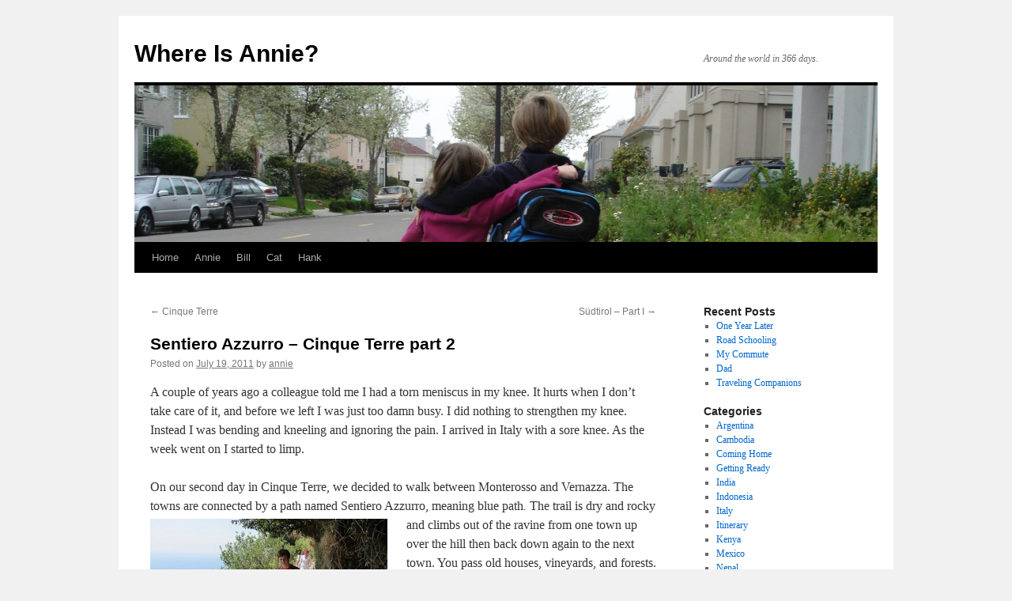

--- FILE ---
content_type: text/html; charset=UTF-8
request_url: https://whereisannie.net/2011/07/sentiero-azzurro-cinque-terre-part-2/
body_size: 10577
content:
<!DOCTYPE html>
<html lang="en-US">
<head>
<meta charset="UTF-8" />
<title>Sentiero Azzurro &#8211; Cinque Terre part 2 | Where Is Annie?</title>
<link rel="profile" href="http://gmpg.org/xfn/11" />
<link rel="stylesheet" type="text/css" media="all" href="https://whereisannie.net/wp-content/themes/twentyten/style.css" />
<link rel="pingback" href="https://whereisannie.net/xmlrpc.php" />
<meta name='robots' content='max-image-preview:large' />
<link rel="alternate" type="application/rss+xml" title="Where Is Annie? &raquo; Feed" href="https://whereisannie.net/feed/" />
<link rel="alternate" type="application/rss+xml" title="Where Is Annie? &raquo; Comments Feed" href="https://whereisannie.net/comments/feed/" />
<link rel="alternate" type="application/rss+xml" title="Where Is Annie? &raquo; Sentiero Azzurro &#8211; Cinque Terre part 2 Comments Feed" href="https://whereisannie.net/2011/07/sentiero-azzurro-cinque-terre-part-2/feed/" />
<link rel="alternate" title="oEmbed (JSON)" type="application/json+oembed" href="https://whereisannie.net/wp-json/oembed/1.0/embed?url=https%3A%2F%2Fwhereisannie.net%2F2011%2F07%2Fsentiero-azzurro-cinque-terre-part-2%2F" />
<link rel="alternate" title="oEmbed (XML)" type="text/xml+oembed" href="https://whereisannie.net/wp-json/oembed/1.0/embed?url=https%3A%2F%2Fwhereisannie.net%2F2011%2F07%2Fsentiero-azzurro-cinque-terre-part-2%2F&#038;format=xml" />
<style id='wp-img-auto-sizes-contain-inline-css' type='text/css'>
img:is([sizes=auto i],[sizes^="auto," i]){contain-intrinsic-size:3000px 1500px}
/*# sourceURL=wp-img-auto-sizes-contain-inline-css */
</style>
<style id='wp-emoji-styles-inline-css' type='text/css'>

	img.wp-smiley, img.emoji {
		display: inline !important;
		border: none !important;
		box-shadow: none !important;
		height: 1em !important;
		width: 1em !important;
		margin: 0 0.07em !important;
		vertical-align: -0.1em !important;
		background: none !important;
		padding: 0 !important;
	}
/*# sourceURL=wp-emoji-styles-inline-css */
</style>
<style id='wp-block-library-inline-css' type='text/css'>
:root{--wp-block-synced-color:#7a00df;--wp-block-synced-color--rgb:122,0,223;--wp-bound-block-color:var(--wp-block-synced-color);--wp-editor-canvas-background:#ddd;--wp-admin-theme-color:#007cba;--wp-admin-theme-color--rgb:0,124,186;--wp-admin-theme-color-darker-10:#006ba1;--wp-admin-theme-color-darker-10--rgb:0,107,160.5;--wp-admin-theme-color-darker-20:#005a87;--wp-admin-theme-color-darker-20--rgb:0,90,135;--wp-admin-border-width-focus:2px}@media (min-resolution:192dpi){:root{--wp-admin-border-width-focus:1.5px}}.wp-element-button{cursor:pointer}:root .has-very-light-gray-background-color{background-color:#eee}:root .has-very-dark-gray-background-color{background-color:#313131}:root .has-very-light-gray-color{color:#eee}:root .has-very-dark-gray-color{color:#313131}:root .has-vivid-green-cyan-to-vivid-cyan-blue-gradient-background{background:linear-gradient(135deg,#00d084,#0693e3)}:root .has-purple-crush-gradient-background{background:linear-gradient(135deg,#34e2e4,#4721fb 50%,#ab1dfe)}:root .has-hazy-dawn-gradient-background{background:linear-gradient(135deg,#faaca8,#dad0ec)}:root .has-subdued-olive-gradient-background{background:linear-gradient(135deg,#fafae1,#67a671)}:root .has-atomic-cream-gradient-background{background:linear-gradient(135deg,#fdd79a,#004a59)}:root .has-nightshade-gradient-background{background:linear-gradient(135deg,#330968,#31cdcf)}:root .has-midnight-gradient-background{background:linear-gradient(135deg,#020381,#2874fc)}:root{--wp--preset--font-size--normal:16px;--wp--preset--font-size--huge:42px}.has-regular-font-size{font-size:1em}.has-larger-font-size{font-size:2.625em}.has-normal-font-size{font-size:var(--wp--preset--font-size--normal)}.has-huge-font-size{font-size:var(--wp--preset--font-size--huge)}.has-text-align-center{text-align:center}.has-text-align-left{text-align:left}.has-text-align-right{text-align:right}.has-fit-text{white-space:nowrap!important}#end-resizable-editor-section{display:none}.aligncenter{clear:both}.items-justified-left{justify-content:flex-start}.items-justified-center{justify-content:center}.items-justified-right{justify-content:flex-end}.items-justified-space-between{justify-content:space-between}.screen-reader-text{border:0;clip-path:inset(50%);height:1px;margin:-1px;overflow:hidden;padding:0;position:absolute;width:1px;word-wrap:normal!important}.screen-reader-text:focus{background-color:#ddd;clip-path:none;color:#444;display:block;font-size:1em;height:auto;left:5px;line-height:normal;padding:15px 23px 14px;text-decoration:none;top:5px;width:auto;z-index:100000}html :where(.has-border-color){border-style:solid}html :where([style*=border-top-color]){border-top-style:solid}html :where([style*=border-right-color]){border-right-style:solid}html :where([style*=border-bottom-color]){border-bottom-style:solid}html :where([style*=border-left-color]){border-left-style:solid}html :where([style*=border-width]){border-style:solid}html :where([style*=border-top-width]){border-top-style:solid}html :where([style*=border-right-width]){border-right-style:solid}html :where([style*=border-bottom-width]){border-bottom-style:solid}html :where([style*=border-left-width]){border-left-style:solid}html :where(img[class*=wp-image-]){height:auto;max-width:100%}:where(figure){margin:0 0 1em}html :where(.is-position-sticky){--wp-admin--admin-bar--position-offset:var(--wp-admin--admin-bar--height,0px)}@media screen and (max-width:600px){html :where(.is-position-sticky){--wp-admin--admin-bar--position-offset:0px}}

/*# sourceURL=wp-block-library-inline-css */
</style><style id='global-styles-inline-css' type='text/css'>
:root{--wp--preset--aspect-ratio--square: 1;--wp--preset--aspect-ratio--4-3: 4/3;--wp--preset--aspect-ratio--3-4: 3/4;--wp--preset--aspect-ratio--3-2: 3/2;--wp--preset--aspect-ratio--2-3: 2/3;--wp--preset--aspect-ratio--16-9: 16/9;--wp--preset--aspect-ratio--9-16: 9/16;--wp--preset--color--black: #000000;--wp--preset--color--cyan-bluish-gray: #abb8c3;--wp--preset--color--white: #ffffff;--wp--preset--color--pale-pink: #f78da7;--wp--preset--color--vivid-red: #cf2e2e;--wp--preset--color--luminous-vivid-orange: #ff6900;--wp--preset--color--luminous-vivid-amber: #fcb900;--wp--preset--color--light-green-cyan: #7bdcb5;--wp--preset--color--vivid-green-cyan: #00d084;--wp--preset--color--pale-cyan-blue: #8ed1fc;--wp--preset--color--vivid-cyan-blue: #0693e3;--wp--preset--color--vivid-purple: #9b51e0;--wp--preset--gradient--vivid-cyan-blue-to-vivid-purple: linear-gradient(135deg,rgb(6,147,227) 0%,rgb(155,81,224) 100%);--wp--preset--gradient--light-green-cyan-to-vivid-green-cyan: linear-gradient(135deg,rgb(122,220,180) 0%,rgb(0,208,130) 100%);--wp--preset--gradient--luminous-vivid-amber-to-luminous-vivid-orange: linear-gradient(135deg,rgb(252,185,0) 0%,rgb(255,105,0) 100%);--wp--preset--gradient--luminous-vivid-orange-to-vivid-red: linear-gradient(135deg,rgb(255,105,0) 0%,rgb(207,46,46) 100%);--wp--preset--gradient--very-light-gray-to-cyan-bluish-gray: linear-gradient(135deg,rgb(238,238,238) 0%,rgb(169,184,195) 100%);--wp--preset--gradient--cool-to-warm-spectrum: linear-gradient(135deg,rgb(74,234,220) 0%,rgb(151,120,209) 20%,rgb(207,42,186) 40%,rgb(238,44,130) 60%,rgb(251,105,98) 80%,rgb(254,248,76) 100%);--wp--preset--gradient--blush-light-purple: linear-gradient(135deg,rgb(255,206,236) 0%,rgb(152,150,240) 100%);--wp--preset--gradient--blush-bordeaux: linear-gradient(135deg,rgb(254,205,165) 0%,rgb(254,45,45) 50%,rgb(107,0,62) 100%);--wp--preset--gradient--luminous-dusk: linear-gradient(135deg,rgb(255,203,112) 0%,rgb(199,81,192) 50%,rgb(65,88,208) 100%);--wp--preset--gradient--pale-ocean: linear-gradient(135deg,rgb(255,245,203) 0%,rgb(182,227,212) 50%,rgb(51,167,181) 100%);--wp--preset--gradient--electric-grass: linear-gradient(135deg,rgb(202,248,128) 0%,rgb(113,206,126) 100%);--wp--preset--gradient--midnight: linear-gradient(135deg,rgb(2,3,129) 0%,rgb(40,116,252) 100%);--wp--preset--font-size--small: 13px;--wp--preset--font-size--medium: 20px;--wp--preset--font-size--large: 36px;--wp--preset--font-size--x-large: 42px;--wp--preset--spacing--20: 0.44rem;--wp--preset--spacing--30: 0.67rem;--wp--preset--spacing--40: 1rem;--wp--preset--spacing--50: 1.5rem;--wp--preset--spacing--60: 2.25rem;--wp--preset--spacing--70: 3.38rem;--wp--preset--spacing--80: 5.06rem;--wp--preset--shadow--natural: 6px 6px 9px rgba(0, 0, 0, 0.2);--wp--preset--shadow--deep: 12px 12px 50px rgba(0, 0, 0, 0.4);--wp--preset--shadow--sharp: 6px 6px 0px rgba(0, 0, 0, 0.2);--wp--preset--shadow--outlined: 6px 6px 0px -3px rgb(255, 255, 255), 6px 6px rgb(0, 0, 0);--wp--preset--shadow--crisp: 6px 6px 0px rgb(0, 0, 0);}:where(.is-layout-flex){gap: 0.5em;}:where(.is-layout-grid){gap: 0.5em;}body .is-layout-flex{display: flex;}.is-layout-flex{flex-wrap: wrap;align-items: center;}.is-layout-flex > :is(*, div){margin: 0;}body .is-layout-grid{display: grid;}.is-layout-grid > :is(*, div){margin: 0;}:where(.wp-block-columns.is-layout-flex){gap: 2em;}:where(.wp-block-columns.is-layout-grid){gap: 2em;}:where(.wp-block-post-template.is-layout-flex){gap: 1.25em;}:where(.wp-block-post-template.is-layout-grid){gap: 1.25em;}.has-black-color{color: var(--wp--preset--color--black) !important;}.has-cyan-bluish-gray-color{color: var(--wp--preset--color--cyan-bluish-gray) !important;}.has-white-color{color: var(--wp--preset--color--white) !important;}.has-pale-pink-color{color: var(--wp--preset--color--pale-pink) !important;}.has-vivid-red-color{color: var(--wp--preset--color--vivid-red) !important;}.has-luminous-vivid-orange-color{color: var(--wp--preset--color--luminous-vivid-orange) !important;}.has-luminous-vivid-amber-color{color: var(--wp--preset--color--luminous-vivid-amber) !important;}.has-light-green-cyan-color{color: var(--wp--preset--color--light-green-cyan) !important;}.has-vivid-green-cyan-color{color: var(--wp--preset--color--vivid-green-cyan) !important;}.has-pale-cyan-blue-color{color: var(--wp--preset--color--pale-cyan-blue) !important;}.has-vivid-cyan-blue-color{color: var(--wp--preset--color--vivid-cyan-blue) !important;}.has-vivid-purple-color{color: var(--wp--preset--color--vivid-purple) !important;}.has-black-background-color{background-color: var(--wp--preset--color--black) !important;}.has-cyan-bluish-gray-background-color{background-color: var(--wp--preset--color--cyan-bluish-gray) !important;}.has-white-background-color{background-color: var(--wp--preset--color--white) !important;}.has-pale-pink-background-color{background-color: var(--wp--preset--color--pale-pink) !important;}.has-vivid-red-background-color{background-color: var(--wp--preset--color--vivid-red) !important;}.has-luminous-vivid-orange-background-color{background-color: var(--wp--preset--color--luminous-vivid-orange) !important;}.has-luminous-vivid-amber-background-color{background-color: var(--wp--preset--color--luminous-vivid-amber) !important;}.has-light-green-cyan-background-color{background-color: var(--wp--preset--color--light-green-cyan) !important;}.has-vivid-green-cyan-background-color{background-color: var(--wp--preset--color--vivid-green-cyan) !important;}.has-pale-cyan-blue-background-color{background-color: var(--wp--preset--color--pale-cyan-blue) !important;}.has-vivid-cyan-blue-background-color{background-color: var(--wp--preset--color--vivid-cyan-blue) !important;}.has-vivid-purple-background-color{background-color: var(--wp--preset--color--vivid-purple) !important;}.has-black-border-color{border-color: var(--wp--preset--color--black) !important;}.has-cyan-bluish-gray-border-color{border-color: var(--wp--preset--color--cyan-bluish-gray) !important;}.has-white-border-color{border-color: var(--wp--preset--color--white) !important;}.has-pale-pink-border-color{border-color: var(--wp--preset--color--pale-pink) !important;}.has-vivid-red-border-color{border-color: var(--wp--preset--color--vivid-red) !important;}.has-luminous-vivid-orange-border-color{border-color: var(--wp--preset--color--luminous-vivid-orange) !important;}.has-luminous-vivid-amber-border-color{border-color: var(--wp--preset--color--luminous-vivid-amber) !important;}.has-light-green-cyan-border-color{border-color: var(--wp--preset--color--light-green-cyan) !important;}.has-vivid-green-cyan-border-color{border-color: var(--wp--preset--color--vivid-green-cyan) !important;}.has-pale-cyan-blue-border-color{border-color: var(--wp--preset--color--pale-cyan-blue) !important;}.has-vivid-cyan-blue-border-color{border-color: var(--wp--preset--color--vivid-cyan-blue) !important;}.has-vivid-purple-border-color{border-color: var(--wp--preset--color--vivid-purple) !important;}.has-vivid-cyan-blue-to-vivid-purple-gradient-background{background: var(--wp--preset--gradient--vivid-cyan-blue-to-vivid-purple) !important;}.has-light-green-cyan-to-vivid-green-cyan-gradient-background{background: var(--wp--preset--gradient--light-green-cyan-to-vivid-green-cyan) !important;}.has-luminous-vivid-amber-to-luminous-vivid-orange-gradient-background{background: var(--wp--preset--gradient--luminous-vivid-amber-to-luminous-vivid-orange) !important;}.has-luminous-vivid-orange-to-vivid-red-gradient-background{background: var(--wp--preset--gradient--luminous-vivid-orange-to-vivid-red) !important;}.has-very-light-gray-to-cyan-bluish-gray-gradient-background{background: var(--wp--preset--gradient--very-light-gray-to-cyan-bluish-gray) !important;}.has-cool-to-warm-spectrum-gradient-background{background: var(--wp--preset--gradient--cool-to-warm-spectrum) !important;}.has-blush-light-purple-gradient-background{background: var(--wp--preset--gradient--blush-light-purple) !important;}.has-blush-bordeaux-gradient-background{background: var(--wp--preset--gradient--blush-bordeaux) !important;}.has-luminous-dusk-gradient-background{background: var(--wp--preset--gradient--luminous-dusk) !important;}.has-pale-ocean-gradient-background{background: var(--wp--preset--gradient--pale-ocean) !important;}.has-electric-grass-gradient-background{background: var(--wp--preset--gradient--electric-grass) !important;}.has-midnight-gradient-background{background: var(--wp--preset--gradient--midnight) !important;}.has-small-font-size{font-size: var(--wp--preset--font-size--small) !important;}.has-medium-font-size{font-size: var(--wp--preset--font-size--medium) !important;}.has-large-font-size{font-size: var(--wp--preset--font-size--large) !important;}.has-x-large-font-size{font-size: var(--wp--preset--font-size--x-large) !important;}
/*# sourceURL=global-styles-inline-css */
</style>

<style id='classic-theme-styles-inline-css' type='text/css'>
/*! This file is auto-generated */
.wp-block-button__link{color:#fff;background-color:#32373c;border-radius:9999px;box-shadow:none;text-decoration:none;padding:calc(.667em + 2px) calc(1.333em + 2px);font-size:1.125em}.wp-block-file__button{background:#32373c;color:#fff;text-decoration:none}
/*# sourceURL=/wp-includes/css/classic-themes.min.css */
</style>
<link rel="https://api.w.org/" href="https://whereisannie.net/wp-json/" /><link rel="alternate" title="JSON" type="application/json" href="https://whereisannie.net/wp-json/wp/v2/posts/215" /><link rel="EditURI" type="application/rsd+xml" title="RSD" href="https://whereisannie.net/xmlrpc.php?rsd" />
<meta name="generator" content="WordPress 6.9" />
<link rel="canonical" href="https://whereisannie.net/2011/07/sentiero-azzurro-cinque-terre-part-2/" />
<link rel='shortlink' href='https://whereisannie.net/?p=215' />
<style data-context="foundation-flickity-css">/*! Flickity v2.0.2
http://flickity.metafizzy.co
---------------------------------------------- */.flickity-enabled{position:relative}.flickity-enabled:focus{outline:0}.flickity-viewport{overflow:hidden;position:relative;height:100%}.flickity-slider{position:absolute;width:100%;height:100%}.flickity-enabled.is-draggable{-webkit-tap-highlight-color:transparent;tap-highlight-color:transparent;-webkit-user-select:none;-moz-user-select:none;-ms-user-select:none;user-select:none}.flickity-enabled.is-draggable .flickity-viewport{cursor:move;cursor:-webkit-grab;cursor:grab}.flickity-enabled.is-draggable .flickity-viewport.is-pointer-down{cursor:-webkit-grabbing;cursor:grabbing}.flickity-prev-next-button{position:absolute;top:50%;width:44px;height:44px;border:none;border-radius:50%;background:#fff;background:hsla(0,0%,100%,.75);cursor:pointer;-webkit-transform:translateY(-50%);transform:translateY(-50%)}.flickity-prev-next-button:hover{background:#fff}.flickity-prev-next-button:focus{outline:0;box-shadow:0 0 0 5px #09f}.flickity-prev-next-button:active{opacity:.6}.flickity-prev-next-button.previous{left:10px}.flickity-prev-next-button.next{right:10px}.flickity-rtl .flickity-prev-next-button.previous{left:auto;right:10px}.flickity-rtl .flickity-prev-next-button.next{right:auto;left:10px}.flickity-prev-next-button:disabled{opacity:.3;cursor:auto}.flickity-prev-next-button svg{position:absolute;left:20%;top:20%;width:60%;height:60%}.flickity-prev-next-button .arrow{fill:#333}.flickity-page-dots{position:absolute;width:100%;bottom:-25px;padding:0;margin:0;list-style:none;text-align:center;line-height:1}.flickity-rtl .flickity-page-dots{direction:rtl}.flickity-page-dots .dot{display:inline-block;width:10px;height:10px;margin:0 8px;background:#333;border-radius:50%;opacity:.25;cursor:pointer}.flickity-page-dots .dot.is-selected{opacity:1}</style><style data-context="foundation-slideout-css">.slideout-menu{position:fixed;left:0;top:0;bottom:0;right:auto;z-index:0;width:256px;overflow-y:auto;-webkit-overflow-scrolling:touch;display:none}.slideout-menu.pushit-right{left:auto;right:0}.slideout-panel{position:relative;z-index:1;will-change:transform}.slideout-open,.slideout-open .slideout-panel,.slideout-open body{overflow:hidden}.slideout-open .slideout-menu{display:block}.pushit{display:none}</style><style>.ios7.web-app-mode.has-fixed header{ background-color: rgba(3,122,221,.88);}</style></head>

<body class="wp-singular post-template-default single single-post postid-215 single-format-standard wp-theme-twentyten">
<div id="wrapper" class="hfeed">
	<div id="header">
		<div id="masthead">
			<div id="branding" role="banner">
								<div id="site-title">
					<span>
						<a href="https://whereisannie.net/" title="Where Is Annie?" rel="home">Where Is Annie?</a>
					</span>
				</div>
				<div id="site-description">Around the world in 366 days.</div>

										<img src="https://whereisannie.net/wp-content/uploads/2011/06/cropped-dsc00554.jpg" width="940" height="198" alt="" />
								</div><!-- #branding -->

			<div id="access" role="navigation">
			  				<div class="skip-link screen-reader-text"><a href="#content" title="Skip to content">Skip to content</a></div>
								<div class="menu"><ul>
<li ><a href="https://whereisannie.net/">Home</a></li><li class="page_item page-item-13"><a href="https://whereisannie.net/annie/">Annie</a></li>
<li class="page_item page-item-17"><a href="https://whereisannie.net/bill/">Bill</a></li>
<li class="page_item page-item-54"><a href="https://whereisannie.net/cat-2/">Cat</a></li>
<li class="page_item page-item-52"><a href="https://whereisannie.net/hank-2/">Hank</a></li>
</ul></div>
			</div><!-- #access -->
		</div><!-- #masthead -->
	</div><!-- #header -->

	<div id="main">

		<div id="container">
			<div id="content" role="main">

			

				<div id="nav-above" class="navigation">
					<div class="nav-previous"><a href="https://whereisannie.net/2011/07/cinque-terre/" rel="prev"><span class="meta-nav">&larr;</span> Cinque Terre</a></div>
					<div class="nav-next"><a href="https://whereisannie.net/2011/07/sudtirol-part-i/" rel="next">Südtirol &#8211; Part I <span class="meta-nav">&rarr;</span></a></div>
				</div><!-- #nav-above -->

				<div id="post-215" class="post-215 post type-post status-publish format-standard hentry category-italy">
					<h1 class="entry-title">Sentiero Azzurro &#8211; Cinque Terre part 2</h1>

					<div class="entry-meta">
						<span class="meta-prep meta-prep-author">Posted on</span> <a href="https://whereisannie.net/2011/07/sentiero-azzurro-cinque-terre-part-2/" title="12:10 am" rel="bookmark"><span class="entry-date">July 19, 2011</span></a> <span class="meta-sep">by</span> <span class="author vcard"><a class="url fn n" href="https://whereisannie.net/author/annie/" title="View all posts by annie">annie</a></span>					</div><!-- .entry-meta -->

					<div class="entry-content">
						<p>A couple of years ago a colleague told me I had a torn meniscus in my knee. It hurts when I don&#8217;t take care of it, and before we left I was just too damn busy. I did nothing to strengthen my knee. Instead I was bending and kneeling and ignoring the pain. I arrived in Italy with a sore knee. As the week went on I started to limp.</p>
<p>On our second day in Cinque Terre<em>, </em> we decided to walk between Monterosso and Vernazza. The towns are connected by a path named Sentiero Azzurro, meaning blue path<em>. <a href="https://whereisannie.net/2011/07/sentiero-azzurro-cinque-terre-part-2/img_0372/" rel="attachment wp-att-259"><img fetchpriority="high" decoding="async" class="alignleft size-medium wp-image-259" title="IMG_0372" src="https://whereisannie.net/wp-content/uploads/2011/07/IMG_0372-300x168.jpg" alt="" width="300" height="168" srcset="https://whereisannie.net/wp-content/uploads/2011/07/IMG_0372-300x168.jpg 300w, https://whereisannie.net/wp-content/uploads/2011/07/IMG_0372-150x84.jpg 150w, https://whereisannie.net/wp-content/uploads/2011/07/IMG_0372.jpeg 800w" sizes="(max-width: 300px) 100vw, 300px" /></a></em>The trail is dry and rocky and climbs out of the ravine from one town up over the hill then back down again to the next town. You pass old houses, vineyards, and forests. The view down to the sea is amazing, with turquoise blue water mixing with the darker blues and lighter greens. At the horizon the dark blue ocean meets the light blue sky with fluffy white clouds floating through.  It is a beautiful walk.</p>
<p><img decoding="async" class="alignright size-medium wp-image-258" title="IMG_0387" src="https://whereisannie.net/wp-content/uploads/2011/07/IMG_0387-300x168.jpg" alt="" width="300" height="168" srcset="https://whereisannie.net/wp-content/uploads/2011/07/IMG_0387-300x168.jpg 300w, https://whereisannie.net/wp-content/uploads/2011/07/IMG_0387-150x84.jpg 150w, https://whereisannie.net/wp-content/uploads/2011/07/IMG_0387.jpeg 800w" sizes="(max-width: 300px) 100vw, 300px" /></p>
<p>Unfortunately, the walk is studded with stairs. Dozens, maybe hundreds of stairs made of rock with variable rises. I started walking up these stairs with my knee maybe better than the day before, knowing I was making a really stupid mistake. The pain was not so horrible going up. It was the down that was going to be impossible. The more stairs I climbed up, the more worried I became about how the hell I was going to come down again. All of a sudden as I pushed up onto a tall stair, I felt a twang in my knee. I immediately sat down scared I had ruined my knee.</p>
<p><a title="Vernazza" href="https://whereisannie.net/2011/07/sentiero-azzurro-cinque-terre-part-2/img_0381/" rel="attachment wp-att-260"><img decoding="async" class="alignleft size-medium wp-image-260" title="IMG_0381" src="https://whereisannie.net/wp-content/uploads/2011/07/IMG_0381-300x168.jpg" alt="" width="300" height="168" srcset="https://whereisannie.net/wp-content/uploads/2011/07/IMG_0381-300x168.jpg 300w, https://whereisannie.net/wp-content/uploads/2011/07/IMG_0381-150x84.jpg 150w, https://whereisannie.net/wp-content/uploads/2011/07/IMG_0381.jpeg 800w" sizes="(max-width: 300px) 100vw, 300px" /></a>I was sure the walk was over. Not only that, our trip would surely end if my knee was damaged. All over before a week had even passed. But, wait, now my knee was feeling better. In fact, the pain was gone. The path had fixed it.  I walked down the steps (the dozens or maybe hundreds) to Vernazza.  We were once again ready to jump off the boat dock into the water.</p>
<p><a href="https://whereisannie.net/2011/07/sentiero-azzurro-cinque-terre-part-2/img_0393/" rel="attachment wp-att-261"><img loading="lazy" decoding="async" class="alignright size-medium wp-image-261" title="IMG_0393" src="https://whereisannie.net/wp-content/uploads/2011/07/IMG_0393-168x300.jpg" alt="" width="168" height="300" srcset="https://whereisannie.net/wp-content/uploads/2011/07/IMG_0393-168x300.jpg 168w, https://whereisannie.net/wp-content/uploads/2011/07/IMG_0393-84x150.jpg 84w, https://whereisannie.net/wp-content/uploads/2011/07/IMG_0393.jpeg 288w" sizes="auto, (max-width: 168px) 100vw, 168px" /></a>Unfortunately, a school of jellyfish had decided to visit Vernazza on this day as well.  Hank met one.  It attacked his left arm and then his right hand as he tried to pull it off.  When he got back on the dock he refused to let us treat it.  I guess he already knew that peeing on it won&#8217;t relieve the pain.  Advil and gelato worked pretty well, though.  <a href="https://whereisannie.net/2011/07/sentiero-azzurro-cinque-terre-part-2/2011-07-03_20-38-24_821/" rel="attachment wp-att-264"><img loading="lazy" decoding="async" class="alignleft size-thumbnail wp-image-264" title="2011-07-03_20-38-24_821" src="https://whereisannie.net/wp-content/uploads/2011/07/2011-07-03_20-38-24_821-150x84.jpg" alt="" width="150" height="84" srcset="https://whereisannie.net/wp-content/uploads/2011/07/2011-07-03_20-38-24_821-150x84.jpg 150w, https://whereisannie.net/wp-content/uploads/2011/07/2011-07-03_20-38-24_821-300x168.jpg 300w, https://whereisannie.net/wp-content/uploads/2011/07/2011-07-03_20-38-24_821.jpeg 800w" sizes="auto, (max-width: 150px) 100vw, 150px" /></a>By the end of the day back in Bagnolo in Piano, both of us were free of pain.</p>
<p>&nbsp;</p>
											</div><!-- .entry-content -->


					<div class="entry-utility">
						This entry was posted in <a href="https://whereisannie.net/category/italy/" rel="category tag">Italy</a>. Bookmark the <a href="https://whereisannie.net/2011/07/sentiero-azzurro-cinque-terre-part-2/" title="Permalink to Sentiero Azzurro &#8211; Cinque Terre part 2" rel="bookmark">permalink</a>.											</div><!-- .entry-utility -->
				</div><!-- #post-## -->

				<div id="nav-below" class="navigation">
					<div class="nav-previous"><a href="https://whereisannie.net/2011/07/cinque-terre/" rel="prev"><span class="meta-nav">&larr;</span> Cinque Terre</a></div>
					<div class="nav-next"><a href="https://whereisannie.net/2011/07/sudtirol-part-i/" rel="next">Südtirol &#8211; Part I <span class="meta-nav">&rarr;</span></a></div>
				</div><!-- #nav-below -->

				
			<div id="comments">



	<div id="respond" class="comment-respond">
		<h3 id="reply-title" class="comment-reply-title">Leave a Reply <small><a rel="nofollow" id="cancel-comment-reply-link" href="/2011/07/sentiero-azzurro-cinque-terre-part-2/#respond" style="display:none;">Cancel reply</a></small></h3><form action="https://whereisannie.net/wp-comments-post.php" method="post" id="commentform" class="comment-form"><p class="comment-notes"><span id="email-notes">Your email address will not be published.</span> <span class="required-field-message">Required fields are marked <span class="required">*</span></span></p><p class="comment-form-comment"><label for="comment">Comment <span class="required">*</span></label> <textarea id="comment" name="comment" cols="45" rows="8" maxlength="65525" required="required"></textarea></p><p class="comment-form-author"><label for="author">Name <span class="required">*</span></label> <input id="author" name="author" type="text" value="" size="30" maxlength="245" autocomplete="name" required="required" /></p>
<p class="comment-form-email"><label for="email">Email <span class="required">*</span></label> <input id="email" name="email" type="text" value="" size="30" maxlength="100" aria-describedby="email-notes" autocomplete="email" required="required" /></p>
<p class="comment-form-url"><label for="url">Website</label> <input id="url" name="url" type="text" value="" size="30" maxlength="200" autocomplete="url" /></p>
<p class="form-submit"><input name="submit" type="submit" id="submit" class="submit" value="Post Comment" /> <input type='hidden' name='comment_post_ID' value='215' id='comment_post_ID' />
<input type='hidden' name='comment_parent' id='comment_parent' value='0' />
</p><p style="display: none;"><input type="hidden" id="akismet_comment_nonce" name="akismet_comment_nonce" value="6202555c57" /></p><p style="display: none !important;" class="akismet-fields-container" data-prefix="ak_"><label>&#916;<textarea name="ak_hp_textarea" cols="45" rows="8" maxlength="100"></textarea></label><input type="hidden" id="ak_js_1" name="ak_js" value="71"/><script>document.getElementById( "ak_js_1" ).setAttribute( "value", ( new Date() ).getTime() );</script></p></form>	</div><!-- #respond -->
	
</div><!-- #comments -->


			</div><!-- #content -->
		</div><!-- #container -->


		<div id="primary" class="widget-area" role="complementary">
			<ul class="xoxo">


		<li id="recent-posts-2" class="widget-container widget_recent_entries">
		<h3 class="widget-title">Recent Posts</h3>
		<ul>
											<li>
					<a href="https://whereisannie.net/2013/07/one-year-later/">One Year Later</a>
									</li>
											<li>
					<a href="https://whereisannie.net/2013/05/road-schooling/">Road Schooling</a>
									</li>
											<li>
					<a href="https://whereisannie.net/2013/05/my-commute/">My Commute</a>
									</li>
											<li>
					<a href="https://whereisannie.net/2013/03/dad/">Dad</a>
									</li>
											<li>
					<a href="https://whereisannie.net/2013/03/traveling-companions/">Traveling Companions</a>
									</li>
					</ul>

		</li><li id="categories-5" class="widget-container widget_categories"><h3 class="widget-title">Categories</h3>
			<ul>
					<li class="cat-item cat-item-23"><a href="https://whereisannie.net/category/argentina/">Argentina</a>
</li>
	<li class="cat-item cat-item-19"><a href="https://whereisannie.net/category/cambodia/">Cambodia</a>
</li>
	<li class="cat-item cat-item-27"><a href="https://whereisannie.net/category/coming-home/">Coming Home</a>
</li>
	<li class="cat-item cat-item-3"><a href="https://whereisannie.net/category/getting-ready/">Getting Ready</a>
</li>
	<li class="cat-item cat-item-15"><a href="https://whereisannie.net/category/india/">India</a>
</li>
	<li class="cat-item cat-item-20"><a href="https://whereisannie.net/category/indonesia/">Indonesia</a>
</li>
	<li class="cat-item cat-item-11"><a href="https://whereisannie.net/category/italy/">Italy</a>
</li>
	<li class="cat-item cat-item-9"><a href="https://whereisannie.net/category/itinerary/">Itinerary</a>
</li>
	<li class="cat-item cat-item-14"><a href="https://whereisannie.net/category/kenya/">Kenya</a>
</li>
	<li class="cat-item cat-item-25"><a href="https://whereisannie.net/category/mexico/">Mexico</a>
</li>
	<li class="cat-item cat-item-16"><a href="https://whereisannie.net/category/nepal/">Nepal</a>
</li>
	<li class="cat-item cat-item-24"><a href="https://whereisannie.net/category/peru/">Peru</a>
</li>
	<li class="cat-item cat-item-22"><a href="https://whereisannie.net/category/singapore/">Singapore</a>
</li>
	<li class="cat-item cat-item-17"><a href="https://whereisannie.net/category/thailand/">Thailand</a>
</li>
	<li class="cat-item cat-item-18"><a href="https://whereisannie.net/category/travel-thoughts/">Thoughts on Travel</a>
</li>
	<li class="cat-item cat-item-13"><a href="https://whereisannie.net/category/turkey/">Turkey</a>
</li>
	<li class="cat-item cat-item-1"><a href="https://whereisannie.net/category/uncategorized/">Uncategorized</a>
</li>
	<li class="cat-item cat-item-26"><a href="https://whereisannie.net/category/united-states/">United States</a>
</li>
	<li class="cat-item cat-item-12"><a href="https://whereisannie.net/category/vienna/">Vienna</a>
</li>
	<li class="cat-item cat-item-21"><a href="https://whereisannie.net/category/vietnam/">Vietnam</a>
</li>
			</ul>

			</li><li id="archives-6" class="widget-container widget_archive"><h3 class="widget-title">Archives</h3>
			<ul>
					<li><a href='https://whereisannie.net/2013/07/'>July 2013</a></li>
	<li><a href='https://whereisannie.net/2013/05/'>May 2013</a></li>
	<li><a href='https://whereisannie.net/2013/03/'>March 2013</a></li>
	<li><a href='https://whereisannie.net/2012/12/'>December 2012</a></li>
	<li><a href='https://whereisannie.net/2012/11/'>November 2012</a></li>
	<li><a href='https://whereisannie.net/2012/10/'>October 2012</a></li>
	<li><a href='https://whereisannie.net/2012/09/'>September 2012</a></li>
	<li><a href='https://whereisannie.net/2012/08/'>August 2012</a></li>
	<li><a href='https://whereisannie.net/2012/07/'>July 2012</a></li>
	<li><a href='https://whereisannie.net/2012/06/'>June 2012</a></li>
	<li><a href='https://whereisannie.net/2012/05/'>May 2012</a></li>
	<li><a href='https://whereisannie.net/2012/04/'>April 2012</a></li>
	<li><a href='https://whereisannie.net/2012/03/'>March 2012</a></li>
	<li><a href='https://whereisannie.net/2012/02/'>February 2012</a></li>
	<li><a href='https://whereisannie.net/2012/01/'>January 2012</a></li>
	<li><a href='https://whereisannie.net/2011/12/'>December 2011</a></li>
	<li><a href='https://whereisannie.net/2011/11/'>November 2011</a></li>
	<li><a href='https://whereisannie.net/2011/10/'>October 2011</a></li>
	<li><a href='https://whereisannie.net/2011/09/'>September 2011</a></li>
	<li><a href='https://whereisannie.net/2011/08/'>August 2011</a></li>
	<li><a href='https://whereisannie.net/2011/07/'>July 2011</a></li>
	<li><a href='https://whereisannie.net/2011/06/'>June 2011</a></li>
			</ul>

			</li><li id="linkcat-5" class="widget-container widget_links"><h3 class="widget-title">Family Travel Blogs</h3>
	<ul class='xoxo blogroll'>
<li><a href="http://away-together.com/" title="A family from Piedmont.  Practically our neighbors.">Away Together</a></li>
<li><a href="http://www.familyonbikes.org/" title="A family of four bike the PanAmerican Highway">Family on Bikes</a></li>
<li><a href="http://dixons.tumblr.com/">Meandering around the World</a></li>
<li><a href="http://snapsandblabs.com/blog/">Snaps &amp; Blabs</a></li>
<li><a href="http://travelswithanineyearold.com/" title="Mom and son with great insights" target="_blank">Travels with a Nine Year Old</a></li>
<li><a href="http://thewidewideworld.com/rtw/" title="A very ambitious family takes a year around the world" target="_blank">Wide Wide World</a></li>

	</ul>
</li>
<li id="linkcat-8" class="widget-container widget_links"><h3 class="widget-title">Favorite Reading</h3>
	<ul class='xoxo blogroll'>
<li><a href="http://www.chicagotribune.com/search/dispatcher.front?Query=eskin&#038;target=adv_article" title="Chicago Tribune&#8217;s food columnist and one of my best friends." target="_blank">Leah&#039;s Column</a></li>

	</ul>
</li>
<li id="linkcat-10" class="widget-container widget_links"><h3 class="widget-title">Moseley Family Speaks</h3>
	<ul class='xoxo blogroll'>
<li><a href="http://whereisbill.net/">Where Is Bill?</a></li>
<li><a href="http://whereiscat.net/">Where is Cat?</a></li>
<li><a href="http://whereishank.net/">Where Is Hank?</a></li>

	</ul>
</li>
<li id="linkcat-7" class="widget-container widget_links"><h3 class="widget-title">Travel Health</h3>
	<ul class='xoxo blogroll'>
<li><a href="http://wwwnc.cdc.gov/travel/page/yellowbook-2012-home.htm" title="First stop for learning disease prevention while abroad." target="_blank">CDC Yellow Book</a></li>

	</ul>
</li>
<li id="meta-2" class="widget-container widget_meta"><h3 class="widget-title">Meta</h3>
		<ul>
						<li><a href="https://whereisannie.net/wp-login.php">Log in</a></li>
			<li><a href="https://whereisannie.net/feed/">Entries feed</a></li>
			<li><a href="https://whereisannie.net/comments/feed/">Comments feed</a></li>

			<li><a href="https://wordpress.org/">WordPress.org</a></li>
		</ul>

		</li>			</ul>
		</div><!-- #primary .widget-area -->

	</div><!-- #main -->

	<div id="footer" role="contentinfo">
		<div id="colophon">



			<div id="site-info">
				<a href="https://whereisannie.net/" title="Where Is Annie?" rel="home">
					Where Is Annie?				</a>
			</div><!-- #site-info -->

			<div id="site-generator">
								<a href="https://wordpress.org/" title="Semantic Personal Publishing Platform">Proudly powered by WordPress.</a>
			</div><!-- #site-generator -->

		</div><!-- #colophon -->
	</div><!-- #footer -->

</div><!-- #wrapper -->

<script type="speculationrules">
{"prefetch":[{"source":"document","where":{"and":[{"href_matches":"/*"},{"not":{"href_matches":["/wp-*.php","/wp-admin/*","/wp-content/uploads/*","/wp-content/*","/wp-content/plugins/*","/wp-content/themes/twentyten/*","/*\\?(.+)"]}},{"not":{"selector_matches":"a[rel~=\"nofollow\"]"}},{"not":{"selector_matches":".no-prefetch, .no-prefetch a"}}]},"eagerness":"conservative"}]}
</script>
<!-- Powered by WPtouch: 4.3.62 --><script type="text/javascript" src="https://whereisannie.net/wp-includes/js/comment-reply.min.js?ver=6.9" id="comment-reply-js" async="async" data-wp-strategy="async" fetchpriority="low"></script>
<script defer type="text/javascript" src="https://whereisannie.net/wp-content/plugins/akismet/_inc/akismet-frontend.js?ver=1765319568" id="akismet-frontend-js"></script>
<script id="wp-emoji-settings" type="application/json">
{"baseUrl":"https://s.w.org/images/core/emoji/17.0.2/72x72/","ext":".png","svgUrl":"https://s.w.org/images/core/emoji/17.0.2/svg/","svgExt":".svg","source":{"concatemoji":"https://whereisannie.net/wp-includes/js/wp-emoji-release.min.js?ver=6.9"}}
</script>
<script type="module">
/* <![CDATA[ */
/*! This file is auto-generated */
const a=JSON.parse(document.getElementById("wp-emoji-settings").textContent),o=(window._wpemojiSettings=a,"wpEmojiSettingsSupports"),s=["flag","emoji"];function i(e){try{var t={supportTests:e,timestamp:(new Date).valueOf()};sessionStorage.setItem(o,JSON.stringify(t))}catch(e){}}function c(e,t,n){e.clearRect(0,0,e.canvas.width,e.canvas.height),e.fillText(t,0,0);t=new Uint32Array(e.getImageData(0,0,e.canvas.width,e.canvas.height).data);e.clearRect(0,0,e.canvas.width,e.canvas.height),e.fillText(n,0,0);const a=new Uint32Array(e.getImageData(0,0,e.canvas.width,e.canvas.height).data);return t.every((e,t)=>e===a[t])}function p(e,t){e.clearRect(0,0,e.canvas.width,e.canvas.height),e.fillText(t,0,0);var n=e.getImageData(16,16,1,1);for(let e=0;e<n.data.length;e++)if(0!==n.data[e])return!1;return!0}function u(e,t,n,a){switch(t){case"flag":return n(e,"\ud83c\udff3\ufe0f\u200d\u26a7\ufe0f","\ud83c\udff3\ufe0f\u200b\u26a7\ufe0f")?!1:!n(e,"\ud83c\udde8\ud83c\uddf6","\ud83c\udde8\u200b\ud83c\uddf6")&&!n(e,"\ud83c\udff4\udb40\udc67\udb40\udc62\udb40\udc65\udb40\udc6e\udb40\udc67\udb40\udc7f","\ud83c\udff4\u200b\udb40\udc67\u200b\udb40\udc62\u200b\udb40\udc65\u200b\udb40\udc6e\u200b\udb40\udc67\u200b\udb40\udc7f");case"emoji":return!a(e,"\ud83e\u1fac8")}return!1}function f(e,t,n,a){let r;const o=(r="undefined"!=typeof WorkerGlobalScope&&self instanceof WorkerGlobalScope?new OffscreenCanvas(300,150):document.createElement("canvas")).getContext("2d",{willReadFrequently:!0}),s=(o.textBaseline="top",o.font="600 32px Arial",{});return e.forEach(e=>{s[e]=t(o,e,n,a)}),s}function r(e){var t=document.createElement("script");t.src=e,t.defer=!0,document.head.appendChild(t)}a.supports={everything:!0,everythingExceptFlag:!0},new Promise(t=>{let n=function(){try{var e=JSON.parse(sessionStorage.getItem(o));if("object"==typeof e&&"number"==typeof e.timestamp&&(new Date).valueOf()<e.timestamp+604800&&"object"==typeof e.supportTests)return e.supportTests}catch(e){}return null}();if(!n){if("undefined"!=typeof Worker&&"undefined"!=typeof OffscreenCanvas&&"undefined"!=typeof URL&&URL.createObjectURL&&"undefined"!=typeof Blob)try{var e="postMessage("+f.toString()+"("+[JSON.stringify(s),u.toString(),c.toString(),p.toString()].join(",")+"));",a=new Blob([e],{type:"text/javascript"});const r=new Worker(URL.createObjectURL(a),{name:"wpTestEmojiSupports"});return void(r.onmessage=e=>{i(n=e.data),r.terminate(),t(n)})}catch(e){}i(n=f(s,u,c,p))}t(n)}).then(e=>{for(const n in e)a.supports[n]=e[n],a.supports.everything=a.supports.everything&&a.supports[n],"flag"!==n&&(a.supports.everythingExceptFlag=a.supports.everythingExceptFlag&&a.supports[n]);var t;a.supports.everythingExceptFlag=a.supports.everythingExceptFlag&&!a.supports.flag,a.supports.everything||((t=a.source||{}).concatemoji?r(t.concatemoji):t.wpemoji&&t.twemoji&&(r(t.twemoji),r(t.wpemoji)))});
//# sourceURL=https://whereisannie.net/wp-includes/js/wp-emoji-loader.min.js
/* ]]> */
</script>
</body>
</html>
